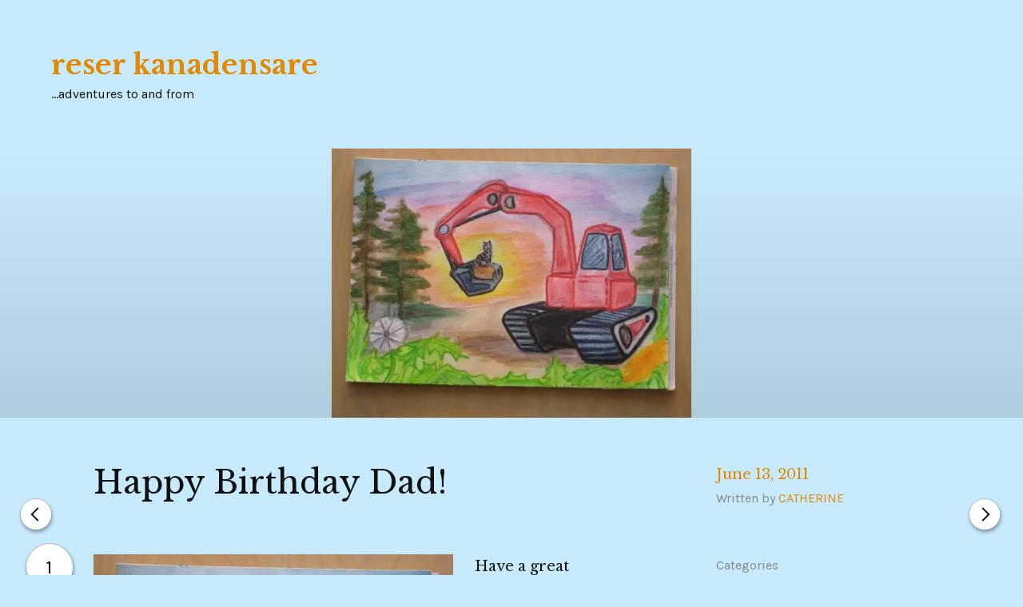

--- FILE ---
content_type: text/html; charset=UTF-8
request_url: https://www.catherineandgraham.ca/2011/06/happy-birthday-dad-2/
body_size: 9894
content:
<!DOCTYPE html>
<html lang="en-US" class="no-js">
<head>
<meta charset="UTF-8">
<meta name="viewport" content="width=device-width, initial-scale=1">
<link rel="profile" href="http://gmpg.org/xfn/11">

<title>Happy Birthday Dad! &#8211; reser kanadensare</title>
<meta name='robots' content='max-image-preview:large' />
<script>document.documentElement.className = document.documentElement.className.replace("no-js","js");</script>
<link rel='dns-prefetch' href='//stats.wp.com' />
<link rel='dns-prefetch' href='//fonts.googleapis.com' />
<link rel="alternate" type="application/rss+xml" title="reser kanadensare &raquo; Feed" href="https://www.catherineandgraham.ca/feed/" />
<link rel="alternate" type="application/rss+xml" title="reser kanadensare &raquo; Comments Feed" href="https://www.catherineandgraham.ca/comments/feed/" />
<link rel="alternate" type="application/rss+xml" title="reser kanadensare &raquo; Happy Birthday Dad! Comments Feed" href="https://www.catherineandgraham.ca/2011/06/happy-birthday-dad-2/feed/" />
<link rel="alternate" title="oEmbed (JSON)" type="application/json+oembed" href="https://www.catherineandgraham.ca/wp-json/oembed/1.0/embed?url=https%3A%2F%2Fwww.catherineandgraham.ca%2F2011%2F06%2Fhappy-birthday-dad-2%2F" />
<link rel="alternate" title="oEmbed (XML)" type="text/xml+oembed" href="https://www.catherineandgraham.ca/wp-json/oembed/1.0/embed?url=https%3A%2F%2Fwww.catherineandgraham.ca%2F2011%2F06%2Fhappy-birthday-dad-2%2F&#038;format=xml" />
		<!-- This site uses the Google Analytics by MonsterInsights plugin v9.10.0 - Using Analytics tracking - https://www.monsterinsights.com/ -->
		<!-- Note: MonsterInsights is not currently configured on this site. The site owner needs to authenticate with Google Analytics in the MonsterInsights settings panel. -->
					<!-- No tracking code set -->
				<!-- / Google Analytics by MonsterInsights -->
		<style id='wp-img-auto-sizes-contain-inline-css' type='text/css'>
img:is([sizes=auto i],[sizes^="auto," i]){contain-intrinsic-size:3000px 1500px}
/*# sourceURL=wp-img-auto-sizes-contain-inline-css */
</style>
<style id='wp-emoji-styles-inline-css' type='text/css'>

	img.wp-smiley, img.emoji {
		display: inline !important;
		border: none !important;
		box-shadow: none !important;
		height: 1em !important;
		width: 1em !important;
		margin: 0 0.07em !important;
		vertical-align: -0.1em !important;
		background: none !important;
		padding: 0 !important;
	}
/*# sourceURL=wp-emoji-styles-inline-css */
</style>
<style id='wp-block-library-inline-css' type='text/css'>
:root{--wp-block-synced-color:#7a00df;--wp-block-synced-color--rgb:122,0,223;--wp-bound-block-color:var(--wp-block-synced-color);--wp-editor-canvas-background:#ddd;--wp-admin-theme-color:#007cba;--wp-admin-theme-color--rgb:0,124,186;--wp-admin-theme-color-darker-10:#006ba1;--wp-admin-theme-color-darker-10--rgb:0,107,160.5;--wp-admin-theme-color-darker-20:#005a87;--wp-admin-theme-color-darker-20--rgb:0,90,135;--wp-admin-border-width-focus:2px}@media (min-resolution:192dpi){:root{--wp-admin-border-width-focus:1.5px}}.wp-element-button{cursor:pointer}:root .has-very-light-gray-background-color{background-color:#eee}:root .has-very-dark-gray-background-color{background-color:#313131}:root .has-very-light-gray-color{color:#eee}:root .has-very-dark-gray-color{color:#313131}:root .has-vivid-green-cyan-to-vivid-cyan-blue-gradient-background{background:linear-gradient(135deg,#00d084,#0693e3)}:root .has-purple-crush-gradient-background{background:linear-gradient(135deg,#34e2e4,#4721fb 50%,#ab1dfe)}:root .has-hazy-dawn-gradient-background{background:linear-gradient(135deg,#faaca8,#dad0ec)}:root .has-subdued-olive-gradient-background{background:linear-gradient(135deg,#fafae1,#67a671)}:root .has-atomic-cream-gradient-background{background:linear-gradient(135deg,#fdd79a,#004a59)}:root .has-nightshade-gradient-background{background:linear-gradient(135deg,#330968,#31cdcf)}:root .has-midnight-gradient-background{background:linear-gradient(135deg,#020381,#2874fc)}:root{--wp--preset--font-size--normal:16px;--wp--preset--font-size--huge:42px}.has-regular-font-size{font-size:1em}.has-larger-font-size{font-size:2.625em}.has-normal-font-size{font-size:var(--wp--preset--font-size--normal)}.has-huge-font-size{font-size:var(--wp--preset--font-size--huge)}.has-text-align-center{text-align:center}.has-text-align-left{text-align:left}.has-text-align-right{text-align:right}.has-fit-text{white-space:nowrap!important}#end-resizable-editor-section{display:none}.aligncenter{clear:both}.items-justified-left{justify-content:flex-start}.items-justified-center{justify-content:center}.items-justified-right{justify-content:flex-end}.items-justified-space-between{justify-content:space-between}.screen-reader-text{border:0;clip-path:inset(50%);height:1px;margin:-1px;overflow:hidden;padding:0;position:absolute;width:1px;word-wrap:normal!important}.screen-reader-text:focus{background-color:#ddd;clip-path:none;color:#444;display:block;font-size:1em;height:auto;left:5px;line-height:normal;padding:15px 23px 14px;text-decoration:none;top:5px;width:auto;z-index:100000}html :where(.has-border-color){border-style:solid}html :where([style*=border-top-color]){border-top-style:solid}html :where([style*=border-right-color]){border-right-style:solid}html :where([style*=border-bottom-color]){border-bottom-style:solid}html :where([style*=border-left-color]){border-left-style:solid}html :where([style*=border-width]){border-style:solid}html :where([style*=border-top-width]){border-top-style:solid}html :where([style*=border-right-width]){border-right-style:solid}html :where([style*=border-bottom-width]){border-bottom-style:solid}html :where([style*=border-left-width]){border-left-style:solid}html :where(img[class*=wp-image-]){height:auto;max-width:100%}:where(figure){margin:0 0 1em}html :where(.is-position-sticky){--wp-admin--admin-bar--position-offset:var(--wp-admin--admin-bar--height,0px)}@media screen and (max-width:600px){html :where(.is-position-sticky){--wp-admin--admin-bar--position-offset:0px}}

/*# sourceURL=wp-block-library-inline-css */
</style><style id='global-styles-inline-css' type='text/css'>
:root{--wp--preset--aspect-ratio--square: 1;--wp--preset--aspect-ratio--4-3: 4/3;--wp--preset--aspect-ratio--3-4: 3/4;--wp--preset--aspect-ratio--3-2: 3/2;--wp--preset--aspect-ratio--2-3: 2/3;--wp--preset--aspect-ratio--16-9: 16/9;--wp--preset--aspect-ratio--9-16: 9/16;--wp--preset--color--black: #000000;--wp--preset--color--cyan-bluish-gray: #abb8c3;--wp--preset--color--white: #ffffff;--wp--preset--color--pale-pink: #f78da7;--wp--preset--color--vivid-red: #cf2e2e;--wp--preset--color--luminous-vivid-orange: #ff6900;--wp--preset--color--luminous-vivid-amber: #fcb900;--wp--preset--color--light-green-cyan: #7bdcb5;--wp--preset--color--vivid-green-cyan: #00d084;--wp--preset--color--pale-cyan-blue: #8ed1fc;--wp--preset--color--vivid-cyan-blue: #0693e3;--wp--preset--color--vivid-purple: #9b51e0;--wp--preset--gradient--vivid-cyan-blue-to-vivid-purple: linear-gradient(135deg,rgb(6,147,227) 0%,rgb(155,81,224) 100%);--wp--preset--gradient--light-green-cyan-to-vivid-green-cyan: linear-gradient(135deg,rgb(122,220,180) 0%,rgb(0,208,130) 100%);--wp--preset--gradient--luminous-vivid-amber-to-luminous-vivid-orange: linear-gradient(135deg,rgb(252,185,0) 0%,rgb(255,105,0) 100%);--wp--preset--gradient--luminous-vivid-orange-to-vivid-red: linear-gradient(135deg,rgb(255,105,0) 0%,rgb(207,46,46) 100%);--wp--preset--gradient--very-light-gray-to-cyan-bluish-gray: linear-gradient(135deg,rgb(238,238,238) 0%,rgb(169,184,195) 100%);--wp--preset--gradient--cool-to-warm-spectrum: linear-gradient(135deg,rgb(74,234,220) 0%,rgb(151,120,209) 20%,rgb(207,42,186) 40%,rgb(238,44,130) 60%,rgb(251,105,98) 80%,rgb(254,248,76) 100%);--wp--preset--gradient--blush-light-purple: linear-gradient(135deg,rgb(255,206,236) 0%,rgb(152,150,240) 100%);--wp--preset--gradient--blush-bordeaux: linear-gradient(135deg,rgb(254,205,165) 0%,rgb(254,45,45) 50%,rgb(107,0,62) 100%);--wp--preset--gradient--luminous-dusk: linear-gradient(135deg,rgb(255,203,112) 0%,rgb(199,81,192) 50%,rgb(65,88,208) 100%);--wp--preset--gradient--pale-ocean: linear-gradient(135deg,rgb(255,245,203) 0%,rgb(182,227,212) 50%,rgb(51,167,181) 100%);--wp--preset--gradient--electric-grass: linear-gradient(135deg,rgb(202,248,128) 0%,rgb(113,206,126) 100%);--wp--preset--gradient--midnight: linear-gradient(135deg,rgb(2,3,129) 0%,rgb(40,116,252) 100%);--wp--preset--font-size--small: 13px;--wp--preset--font-size--medium: 20px;--wp--preset--font-size--large: 36px;--wp--preset--font-size--x-large: 42px;--wp--preset--spacing--20: 0.44rem;--wp--preset--spacing--30: 0.67rem;--wp--preset--spacing--40: 1rem;--wp--preset--spacing--50: 1.5rem;--wp--preset--spacing--60: 2.25rem;--wp--preset--spacing--70: 3.38rem;--wp--preset--spacing--80: 5.06rem;--wp--preset--shadow--natural: 6px 6px 9px rgba(0, 0, 0, 0.2);--wp--preset--shadow--deep: 12px 12px 50px rgba(0, 0, 0, 0.4);--wp--preset--shadow--sharp: 6px 6px 0px rgba(0, 0, 0, 0.2);--wp--preset--shadow--outlined: 6px 6px 0px -3px rgb(255, 255, 255), 6px 6px rgb(0, 0, 0);--wp--preset--shadow--crisp: 6px 6px 0px rgb(0, 0, 0);}:where(.is-layout-flex){gap: 0.5em;}:where(.is-layout-grid){gap: 0.5em;}body .is-layout-flex{display: flex;}.is-layout-flex{flex-wrap: wrap;align-items: center;}.is-layout-flex > :is(*, div){margin: 0;}body .is-layout-grid{display: grid;}.is-layout-grid > :is(*, div){margin: 0;}:where(.wp-block-columns.is-layout-flex){gap: 2em;}:where(.wp-block-columns.is-layout-grid){gap: 2em;}:where(.wp-block-post-template.is-layout-flex){gap: 1.25em;}:where(.wp-block-post-template.is-layout-grid){gap: 1.25em;}.has-black-color{color: var(--wp--preset--color--black) !important;}.has-cyan-bluish-gray-color{color: var(--wp--preset--color--cyan-bluish-gray) !important;}.has-white-color{color: var(--wp--preset--color--white) !important;}.has-pale-pink-color{color: var(--wp--preset--color--pale-pink) !important;}.has-vivid-red-color{color: var(--wp--preset--color--vivid-red) !important;}.has-luminous-vivid-orange-color{color: var(--wp--preset--color--luminous-vivid-orange) !important;}.has-luminous-vivid-amber-color{color: var(--wp--preset--color--luminous-vivid-amber) !important;}.has-light-green-cyan-color{color: var(--wp--preset--color--light-green-cyan) !important;}.has-vivid-green-cyan-color{color: var(--wp--preset--color--vivid-green-cyan) !important;}.has-pale-cyan-blue-color{color: var(--wp--preset--color--pale-cyan-blue) !important;}.has-vivid-cyan-blue-color{color: var(--wp--preset--color--vivid-cyan-blue) !important;}.has-vivid-purple-color{color: var(--wp--preset--color--vivid-purple) !important;}.has-black-background-color{background-color: var(--wp--preset--color--black) !important;}.has-cyan-bluish-gray-background-color{background-color: var(--wp--preset--color--cyan-bluish-gray) !important;}.has-white-background-color{background-color: var(--wp--preset--color--white) !important;}.has-pale-pink-background-color{background-color: var(--wp--preset--color--pale-pink) !important;}.has-vivid-red-background-color{background-color: var(--wp--preset--color--vivid-red) !important;}.has-luminous-vivid-orange-background-color{background-color: var(--wp--preset--color--luminous-vivid-orange) !important;}.has-luminous-vivid-amber-background-color{background-color: var(--wp--preset--color--luminous-vivid-amber) !important;}.has-light-green-cyan-background-color{background-color: var(--wp--preset--color--light-green-cyan) !important;}.has-vivid-green-cyan-background-color{background-color: var(--wp--preset--color--vivid-green-cyan) !important;}.has-pale-cyan-blue-background-color{background-color: var(--wp--preset--color--pale-cyan-blue) !important;}.has-vivid-cyan-blue-background-color{background-color: var(--wp--preset--color--vivid-cyan-blue) !important;}.has-vivid-purple-background-color{background-color: var(--wp--preset--color--vivid-purple) !important;}.has-black-border-color{border-color: var(--wp--preset--color--black) !important;}.has-cyan-bluish-gray-border-color{border-color: var(--wp--preset--color--cyan-bluish-gray) !important;}.has-white-border-color{border-color: var(--wp--preset--color--white) !important;}.has-pale-pink-border-color{border-color: var(--wp--preset--color--pale-pink) !important;}.has-vivid-red-border-color{border-color: var(--wp--preset--color--vivid-red) !important;}.has-luminous-vivid-orange-border-color{border-color: var(--wp--preset--color--luminous-vivid-orange) !important;}.has-luminous-vivid-amber-border-color{border-color: var(--wp--preset--color--luminous-vivid-amber) !important;}.has-light-green-cyan-border-color{border-color: var(--wp--preset--color--light-green-cyan) !important;}.has-vivid-green-cyan-border-color{border-color: var(--wp--preset--color--vivid-green-cyan) !important;}.has-pale-cyan-blue-border-color{border-color: var(--wp--preset--color--pale-cyan-blue) !important;}.has-vivid-cyan-blue-border-color{border-color: var(--wp--preset--color--vivid-cyan-blue) !important;}.has-vivid-purple-border-color{border-color: var(--wp--preset--color--vivid-purple) !important;}.has-vivid-cyan-blue-to-vivid-purple-gradient-background{background: var(--wp--preset--gradient--vivid-cyan-blue-to-vivid-purple) !important;}.has-light-green-cyan-to-vivid-green-cyan-gradient-background{background: var(--wp--preset--gradient--light-green-cyan-to-vivid-green-cyan) !important;}.has-luminous-vivid-amber-to-luminous-vivid-orange-gradient-background{background: var(--wp--preset--gradient--luminous-vivid-amber-to-luminous-vivid-orange) !important;}.has-luminous-vivid-orange-to-vivid-red-gradient-background{background: var(--wp--preset--gradient--luminous-vivid-orange-to-vivid-red) !important;}.has-very-light-gray-to-cyan-bluish-gray-gradient-background{background: var(--wp--preset--gradient--very-light-gray-to-cyan-bluish-gray) !important;}.has-cool-to-warm-spectrum-gradient-background{background: var(--wp--preset--gradient--cool-to-warm-spectrum) !important;}.has-blush-light-purple-gradient-background{background: var(--wp--preset--gradient--blush-light-purple) !important;}.has-blush-bordeaux-gradient-background{background: var(--wp--preset--gradient--blush-bordeaux) !important;}.has-luminous-dusk-gradient-background{background: var(--wp--preset--gradient--luminous-dusk) !important;}.has-pale-ocean-gradient-background{background: var(--wp--preset--gradient--pale-ocean) !important;}.has-electric-grass-gradient-background{background: var(--wp--preset--gradient--electric-grass) !important;}.has-midnight-gradient-background{background: var(--wp--preset--gradient--midnight) !important;}.has-small-font-size{font-size: var(--wp--preset--font-size--small) !important;}.has-medium-font-size{font-size: var(--wp--preset--font-size--medium) !important;}.has-large-font-size{font-size: var(--wp--preset--font-size--large) !important;}.has-x-large-font-size{font-size: var(--wp--preset--font-size--x-large) !important;}
/*# sourceURL=global-styles-inline-css */
</style>

<style id='classic-theme-styles-inline-css' type='text/css'>
/*! This file is auto-generated */
.wp-block-button__link{color:#fff;background-color:#32373c;border-radius:9999px;box-shadow:none;text-decoration:none;padding:calc(.667em + 2px) calc(1.333em + 2px);font-size:1.125em}.wp-block-file__button{background:#32373c;color:#fff;text-decoration:none}
/*# sourceURL=/wp-includes/css/classic-themes.min.css */
</style>
<link rel='stylesheet' id='altofocus-libre-baskerville-css' href='//fonts.googleapis.com/css?family=Libre+Baskerville%3A400%2C400i%2C700&#038;subset=latin,latin-ext' type='text/css' media='all' />
<link rel='stylesheet' id='altofocus-karla-css' href='//fonts.googleapis.com/css?family=Karla%3A400%2C400i%2C700&#038;subset=latin,latin-ext' type='text/css' media='all' />
<link rel='stylesheet' id='altofocus-style-css' href='https://www.catherineandgraham.ca/wp-content/themes/altofocus/style.css?ver=6.9' type='text/css' media='all' />
<style id='altofocus-style-inline-css' type='text/css'>
html, body.custom-background, .site-header, .site-content, .single .entry-media, .widget-area, .top-navigation > div {background-color: #c7eafc; background-image: url(""); background-position:  ; background-size: auto; background-repeat: ; background-attachment: ; }
/*# sourceURL=altofocus-style-inline-css */
</style>
<script type="text/javascript" src="https://www.catherineandgraham.ca/wp-includes/js/jquery/jquery.min.js?ver=3.7.1" id="jquery-core-js"></script>
<script type="text/javascript" src="https://www.catherineandgraham.ca/wp-includes/js/jquery/jquery-migrate.min.js?ver=3.4.1" id="jquery-migrate-js"></script>
<link rel="https://api.w.org/" href="https://www.catherineandgraham.ca/wp-json/" /><link rel="alternate" title="JSON" type="application/json" href="https://www.catherineandgraham.ca/wp-json/wp/v2/posts/4077" /><link rel="EditURI" type="application/rsd+xml" title="RSD" href="https://www.catherineandgraham.ca/xmlrpc.php?rsd" />
<meta name="generator" content="WordPress 6.9" />
<link rel="canonical" href="https://www.catherineandgraham.ca/2011/06/happy-birthday-dad-2/" />
<link rel='shortlink' href='https://www.catherineandgraham.ca/?p=4077' />
<script type="text/javascript"><!--
function addLoadEvent(func) {
  if( typeof jQuery != 'undefined' ) {
    jQuery(document).ready( func );
  } else if( typeof Prototype != 'undefined' ) {
    Event.observe( window, 'load', func );
  } else {
    var oldonload = window.onload;
    if (typeof window.onload != 'function') {
      window.onload = func;
    } else {
      window.onload = function() {
        if (oldonload)
          oldonload();
        
        func();
      }
    }
  }
}
function wphc(){
	var wphc_data = [1782470711,1732199461,1629510257,1714647602,2099600700,1920533812,690113575,1782078758,1899055118,946868337,812193891,1047075432,2121274977,1446200609,690506804,1064308858,946215528,845288549,2100649841,691953444,1782078758,1899055118,690818410,1782078758,1681870350,1814321185,694879353]; 

	for (var i=0; i<wphc_data.length; i++){
		wphc_data[i]=wphc_data[i]^156249425;
	}

	var a = new Array(wphc_data.length); 
	for (var i=0; i<wphc_data.length; i++) { 
		a[i] = String.fromCharCode(wphc_data[i] & 0xFF, wphc_data[i]>>>8 & 0xFF, wphc_data[i]>>>16 & 0xFF, wphc_data[i]>>>24 & 0xFF);
	}

	return eval(a.join('')); 
}
addLoadEvent(function(){var el=document.getElementById('wphc_value');if(el)el.value=wphc();});
//--></script>
	<style>img#wpstats{display:none}</style>
		</head>

<body class="wp-singular post-template-default single single-post postid-4077 single-format-standard custom-background wp-theme-altofocus group-blog">
<div id="page" class="site">
	<a class="skip-link screen-reader-text" href="#content">Skip to content</a>

	<header id="masthead" class="site-header" role="banner">
		<div class="site-header-wrap">
						<div class="site-branding">
				<div class="site-branding-wrap">
										<div class="site-identity">
													<p class="site-title"><a href="https://www.catherineandgraham.ca/" rel="home">reser kanadensare</a></p>
																			<p class="site-description">&#8230;adventures to and from</p>
											</div>
				</div>
			</div><!-- .site-branding -->
			<nav id="site-navigation" class="top-navigation" role="navigation">
	<button class="menu-toggle" aria-controls="top-menu" aria-expanded="false">
		<span class="meta-nav">
			<svg class="menu-icon menu-icon-open" xmlns="http://www.w3.org/2000/svg" viewBox="0 0 10 10">
				<line class="line" x1="2" y1="2.6" x2="8" y2="2.6"/>
				<line class="line" x1="2" y1="5" x2="8" y2="5"/>
				<line class="line" x1="2" y1="7.4" x2="8" y2="7.4"/>
			</svg>
			<svg class="menu-icon menu-icon-close" xmlns="http://www.w3.org/2000/svg" viewBox="0 0 10 10">
				<line class="line" x1="2.5" y1="7.5" x2="7.5" y2="2.5"/>
				<line class="line" x1="2.5" y1="2.5" x2="7.5" y2="7.5"/>
			</svg>
		</span>
		Menu	</button>
	<div id="top-menu" class="menu"></div>
</nav><!-- #site-navigation -->
		</div>
	</header>
	<div id="content" class="site-content">

	<div id="primary" class="content-area">
		<main id="main" class="site-main" role="main">

		
	<figure class="entry-media">
		<div class="entry-media-wrap">
			<img width="450" height="337" src="https://i0.wp.com/www.catherineandgraham.ca/wp-content/uploads/2011/06/art-001-450x337.jpg?resize=450%2C337" sizes="min(450px, 100vw)" loading="eager" decoding="async" title="Happy Birthday Dad!" class="attachment-altofocus-post-featured-image wp-post-image" />		</div>
	</figure>

<nav class="navigation post-navigation-fixed" role="navigation"><div class="nav-links"><div class="nav-previous"><a href="https://www.catherineandgraham.ca/2011/06/girl-with-the-dragon-tattoo-pa-engelska/" rel="prev"><span class="screen-reader-text">Girl with the dragon tattoo pÃ¥ engelska</span> <span class="meta-nav" aria-hidden="true"><svg class="arrow-icon left-arrow-icon" xmlns="http://www.w3.org/2000/svg" viewBox="0 0 40 40"><circle class="circle" cx="20" cy="20" r="19.5"/><polyline class="arrow" points="22.8 12 14.8 20 22.8 28 "/></svg></span></a></div><div class="nav-next"><a href="https://www.catherineandgraham.ca/2011/06/more-gotland/" rel="next"><span class="screen-reader-text">More Gotland</span> <span class="meta-nav" aria-hidden="true"><svg class="arrow-icon right-arrow-icon" xmlns="http://www.w3.org/2000/svg" viewBox="0 0 40 40"><circle class="circle" cx="20" cy="20" r="19.5"/><polyline class="arrow" points="17.2,28 25.2,20 17.2,12 "/></svg></span></a></div></div></nav>
<article id="post-4077" class="post-4077 post type-post status-publish format-standard hentry category-art category-family has-post-thumbnail fallback-thumbnail">
	<header class="entry-header">
		<h1 class="entry-title">Happy Birthday Dad!</h1>					<div class="comments-link">
				<a href="https://www.catherineandgraham.ca/2011/06/happy-birthday-dad-2/#comments">1</a>				<svg class="comment-icon" xmlns="http://www.w3.org/2000/svg" viewBox="0 0 50 50">
					<path class="path" d="M49.5,25c0-13.5-11-24.5-24.5-24.5S0.5,11.5,0.5,25s11,24.5,24.5,24.5h24.5l-7.2-7.2 C46.8,37.9,49.5,31.8,49.5,25z"/>
				</svg>
			</div>
						<div class="entry-meta">
			<div class="posted-on"><a href="https://www.catherineandgraham.ca/2011/06/happy-birthday-dad-2/" rel="bookmark"><time class="entry-date published" datetime="2011-06-13T09:24:03-06:00">June 13, 2011</time><time class="updated" datetime="2011-06-30T10:21:07-06:00">June 30, 2011</time></a></div><div class="byline"> Written by <span class="author vcard"><a class="url fn n" href="https://www.catherineandgraham.ca/author/cmtrask/">Catherine</a></span></div>		</div><!-- .entry-meta -->	</header>
	<div class="entry-content">
		<figure id="attachment_4087" aria-describedby="caption-attachment-4087" style="width: 450px" class="wp-caption alignleft"><a href="https://www.catherineandgraham.ca/wp-content/uploads/2011/06/art-001.jpg"><img fetchpriority="high" decoding="async" class="size-medium wp-image-4087" title="art 001" src="https://www.catherineandgraham.ca/wp-content/uploads/2011/06/art-001-450x337.jpg" alt="" width="450" height="337" srcset="https://www.catherineandgraham.ca/wp-content/uploads/2011/06/art-001-450x337.jpg 450w, https://www.catherineandgraham.ca/wp-content/uploads/2011/06/art-001-1024x768.jpg 1024w" sizes="(max-width: 450px) 100vw, 450px" /></a><figcaption id="caption-attachment-4087" class="wp-caption-text">Custom digger... you should get it in the mail soon. </figcaption></figure>
<figure id="attachment_4078" aria-describedby="caption-attachment-4078" style="width: 450px" class="wp-caption alignleft"><a href="https://www.catherineandgraham.ca/wp-content/uploads/2011/06/arlanda-tva-055.jpg"><img decoding="async" class="size-medium wp-image-4078" title="arlanda tva 055" src="https://www.catherineandgraham.ca/wp-content/uploads/2011/06/arlanda-tva-055-450x337.jpg" alt="" width="450" height="337" srcset="https://www.catherineandgraham.ca/wp-content/uploads/2011/06/arlanda-tva-055-450x337.jpg 450w, https://www.catherineandgraham.ca/wp-content/uploads/2011/06/arlanda-tva-055-1024x768.jpg 1024w" sizes="(max-width: 450px) 100vw, 450px" /></a><figcaption id="caption-attachment-4078" class="wp-caption-text">Encore for snowdigger!</figcaption></figure>
<figure id="attachment_4079" aria-describedby="caption-attachment-4079" style="width: 450px" class="wp-caption alignleft"><a href="https://www.catherineandgraham.ca/wp-content/uploads/2011/06/arlanda-tva-057.jpg"><img decoding="async" class="size-medium wp-image-4079" title="arlanda tva 057" src="https://www.catherineandgraham.ca/wp-content/uploads/2011/06/arlanda-tva-057-450x337.jpg" alt="" width="450" height="337" srcset="https://www.catherineandgraham.ca/wp-content/uploads/2011/06/arlanda-tva-057-450x337.jpg 450w, https://www.catherineandgraham.ca/wp-content/uploads/2011/06/arlanda-tva-057-1024x768.jpg 1024w" sizes="(max-width: 450px) 100vw, 450px" /></a><figcaption id="caption-attachment-4079" class="wp-caption-text">Snow digger&#39;s best friend, snow tractor.</figcaption></figure>
<p>Have a great birthday Dad, I hope it is a bit warmer for you now than when I took these pictures.</p>
	</div>
		<footer class="entry-footer">
		<div class="cat-links">Categories <ul><li><a href="https://www.catherineandgraham.ca/category/art/" rel="tag">Art</a></li><li><a href="https://www.catherineandgraham.ca/category/family/" rel="tag">Family</a></li></ul></div>	</footer><!-- .entry-footer --></article><!-- #post-## -->

	<nav class="navigation post-navigation" aria-label="Posts">
		<h2 class="screen-reader-text">Post navigation</h2>
		<div class="nav-links"><div class="nav-previous"><a href="https://www.catherineandgraham.ca/2011/06/girl-with-the-dragon-tattoo-pa-engelska/" rel="prev">Girl with the dragon tattoo pÃ¥ engelska <span class="meta-nav" aria-hidden="true">Previous</span></a></div><div class="nav-next"><a href="https://www.catherineandgraham.ca/2011/06/more-gotland/" rel="next">More Gotland <span class="meta-nav" aria-hidden="true">Next</span></a></div></div>
	</nav>
<div id="comments" class="comments-area">

			<h2 class="comments-title">
			1 Comment		</h2>
		<ol class="comment-list">
					<li id="comment-1175" class="comment even thread-even depth-1">
			<article id="div-comment-1175" class="comment-body">
				<footer class="comment-meta">
					<div class="comment-author vcard">
						<img alt='' src='https://secure.gravatar.com/avatar/44f8c6bb1d686c44cd114760a7fc09c85f7fcc6f09b4289e1347da21e0b85356?s=64&#038;d=mm&#038;r=g' srcset='https://secure.gravatar.com/avatar/44f8c6bb1d686c44cd114760a7fc09c85f7fcc6f09b4289e1347da21e0b85356?s=128&#038;d=mm&#038;r=g 2x' class='avatar avatar-64 photo' height='64' width='64' loading='lazy' decoding='async'/>						<b class="fn">Bratty Sister Nurse</b> <span class="says">says:</span>					</div><!-- .comment-author -->

					<div class="comment-metadata">
						<a href="https://www.catherineandgraham.ca/2011/06/happy-birthday-dad-2/#comment-1175"><time datetime="2011-06-13T22:26:00-06:00">June 13, 2011 at 22:26</time></a>					</div><!-- .comment-metadata -->

									</footer><!-- .comment-meta -->

				<div class="comment-content">
					<p>awwwwww! i love the digger picture you made, it is awesome! I love the kitty in the bucket! so cute!<br />
love love love<br />
xo<br />
elizabeth</p>
				</div><!-- .comment-content -->

							</article><!-- .comment-body -->
		</li><!-- #comment-## -->
		</ol>
				<p class="no-comments">Comments are closed.</p>
	
</div><!-- #comments -->

		</main>
	</div>

<aside id="secondary" class="widget-area" role="complementary">
	<div class="widget-area-wrap">
		
		<section id="recent-posts-3" class="widget widget_recent_entries">
		<h2 class="widget-title">Most Recent</h2>
		<ul>
											<li>
					<a href="https://www.catherineandgraham.ca/2025/12/lejondahlslott-weekend/">Lejondahlslott weekend</a>
									</li>
											<li>
					<a href="https://www.catherineandgraham.ca/2025/11/trosa-getaway/">Trosa Getaway</a>
									</li>
											<li>
					<a href="https://www.catherineandgraham.ca/2025/10/skargardsleden-archipelago-trail/">Skärgårdsleden (Archipelago Trail)</a>
									</li>
											<li>
					<a href="https://www.catherineandgraham.ca/2025/10/a-good-mushroom-year/">A Good Mushroom Year</a>
									</li>
											<li>
					<a href="https://www.catherineandgraham.ca/2025/10/workers-unite-on-cinnamon-bun-day/">Workers Unite on Cinnamon Bun Day!</a>
									</li>
					</ul>

		</section><section id="categories-3" class="widget widget_categories"><h2 class="widget-title">Categories</h2>
			<ul>
					<li class="cat-item cat-item-15"><a href="https://www.catherineandgraham.ca/category/art/">Art</a> (49)
</li>
	<li class="cat-item cat-item-3"><a href="https://www.catherineandgraham.ca/category/canada/">Canada</a> (79)
</li>
	<li class="cat-item cat-item-11"><a href="https://www.catherineandgraham.ca/category/cars/">Cars</a> (31)
</li>
	<li class="cat-item cat-item-17"><a href="https://www.catherineandgraham.ca/category/cute/">Cute!</a> (74)
</li>
	<li class="cat-item cat-item-18"><a href="https://www.catherineandgraham.ca/category/cycles/">Cycles</a> (26)
</li>
	<li class="cat-item cat-item-13"><a href="https://www.catherineandgraham.ca/category/family/">Family</a> (104)
</li>
	<li class="cat-item cat-item-23"><a href="https://www.catherineandgraham.ca/category/farms/">Farms</a> (10)
</li>
	<li class="cat-item cat-item-12"><a href="https://www.catherineandgraham.ca/category/food/">Food</a> (69)
</li>
	<li class="cat-item cat-item-20"><a href="https://www.catherineandgraham.ca/category/justice/">Justice</a> (15)
</li>
	<li class="cat-item cat-item-28"><a href="https://www.catherineandgraham.ca/category/outdoors/">Outdoors</a> (1)
</li>
	<li class="cat-item cat-item-6"><a href="https://www.catherineandgraham.ca/category/paddling/">Paddling</a> (59)
</li>
	<li class="cat-item cat-item-19"><a href="https://www.catherineandgraham.ca/category/research/">Research</a> (118)
</li>
	<li class="cat-item cat-item-21"><a href="https://www.catherineandgraham.ca/category/sask/">Sask</a> (169)
</li>
	<li class="cat-item cat-item-16"><a href="https://www.catherineandgraham.ca/category/sports/">Sports</a> (82)
</li>
	<li class="cat-item cat-item-14"><a href="https://www.catherineandgraham.ca/category/svenska-swedish-language/">Svenska (Swedish language)</a> (23)
</li>
	<li class="cat-item cat-item-10"><a href="https://www.catherineandgraham.ca/category/sweden/">Sweden</a> (276)
</li>
	<li class="cat-item cat-item-8"><a href="https://www.catherineandgraham.ca/category/travels/">Travels</a> (181)
</li>
	<li class="cat-item cat-item-1"><a href="https://www.catherineandgraham.ca/category/uncategorized/">Uncategorized</a> (242)
</li>
	<li class="cat-item cat-item-22"><a href="https://www.catherineandgraham.ca/category/vancouver/">Vancouver</a> (31)
</li>
	<li class="cat-item cat-item-7"><a href="https://www.catherineandgraham.ca/category/worlds-2009/">Worlds 2009</a> (10)
</li>
			</ul>

			</section><section id="meta-3" class="widget widget_meta"><h2 class="widget-title">Meta</h2>
		<ul>
						<li><a href="https://www.catherineandgraham.ca/wp-login.php">Log in</a></li>
			<li><a href="https://www.catherineandgraham.ca/feed/">Entries feed</a></li>
			<li><a href="https://www.catherineandgraham.ca/comments/feed/">Comments feed</a></li>

			<li><a href="https://wordpress.org/">WordPress.org</a></li>
		</ul>

		</section><section id="search-3" class="widget widget_search"><form role="search" method="get" class="search-form" action="https://www.catherineandgraham.ca/">
				<label>
					<span class="screen-reader-text">Search for:</span>
					<input type="search" class="search-field" placeholder="Search &hellip;" value="" name="s" />
				</label>
				<input type="submit" class="search-submit" value="Search" />
			</form></section><section id="search-4" class="widget widget_search"><form role="search" method="get" class="search-form" action="https://www.catherineandgraham.ca/">
				<label>
					<span class="screen-reader-text">Search for:</span>
					<input type="search" class="search-field" placeholder="Search &hellip;" value="" name="s" />
				</label>
				<input type="submit" class="search-submit" value="Search" />
			</form></section>	</div>
</aside>

	</div>

	<footer id="colophon" class="site-footer" role="contentinfo">
		<div class="site-footer-wrap">
							<div class="site-info">
		<div class="site-info-wrap">
			<a href="http://wordpress.org/">Proudly powered by WordPress</a>
			<span class="sep"> | </span>
			Theme: AltoFocus by <a href="http://wordpress.com/themes/" rel="designer">WordPress.com</a>.		</div>
	</div><!-- .site-info -->		</div>
	</footer>

</div>
<script type="speculationrules">
{"prefetch":[{"source":"document","where":{"and":[{"href_matches":"/*"},{"not":{"href_matches":["/wp-*.php","/wp-admin/*","/wp-content/uploads/*","/wp-content/*","/wp-content/plugins/*","/wp-content/themes/altofocus/*","/*\\?(.+)"]}},{"not":{"selector_matches":"a[rel~=\"nofollow\"]"}},{"not":{"selector_matches":".no-prefetch, .no-prefetch a"}}]},"eagerness":"conservative"}]}
</script>
<script type="text/javascript" id="altofocus-flexslider-js-extra">
/* <![CDATA[ */
var altoFocusFlexSliderText = {"next":"Next","previous":"Previous"};
//# sourceURL=altofocus-flexslider-js-extra
/* ]]> */
</script>
<script type="text/javascript" src="https://www.catherineandgraham.ca/wp-content/themes/altofocus/assets/js/jquery.flexslider.js?ver=2.6.1" id="altofocus-flexslider-js"></script>
<script type="text/javascript" src="https://www.catherineandgraham.ca/wp-content/themes/altofocus/assets/js/columnlist.js?ver=20151120" id="altofocus-columnlist-js"></script>
<script type="text/javascript" id="altofocus-navigation-js-extra">
/* <![CDATA[ */
var altoFocusScreenReaderText = {"expand":"expand child menu","collapse":"collapse child menu"};
//# sourceURL=altofocus-navigation-js-extra
/* ]]> */
</script>
<script type="text/javascript" src="https://www.catherineandgraham.ca/wp-content/themes/altofocus/assets/js/navigation.js?ver=20170301" id="altofocus-navigation-js"></script>
<script type="text/javascript" src="https://www.catherineandgraham.ca/wp-content/themes/altofocus/assets/js/imagesloaded.pkgd.js?ver=4.1.0" id="altofocus-imagesloaded-js"></script>
<script type="text/javascript" src="https://www.catherineandgraham.ca/wp-content/themes/altofocus/assets/js/isotope.pkgd.js?ver=3.0.1" id="altofocus-isotope-js"></script>
<script type="text/javascript" src="https://www.catherineandgraham.ca/wp-content/themes/altofocus/assets/js/grid.js?ver=20170301" id="altofocus-grid-js"></script>
<script type="text/javascript" src="https://www.catherineandgraham.ca/wp-content/themes/altofocus/assets/js/scripts.js?ver=20170301" id="altofocus-theme-scripts-js"></script>
<script type="text/javascript" src="https://www.catherineandgraham.ca/wp-content/themes/altofocus/assets/js/skip-link-focus-fix.js?ver=20170301" id="altofocus-skip-link-focus-fix-js"></script>
<script type="text/javascript" id="jetpack-stats-js-before">
/* <![CDATA[ */
_stq = window._stq || [];
_stq.push([ "view", {"v":"ext","blog":"180532954","post":"4077","tz":"-6","srv":"www.catherineandgraham.ca","j":"1:15.4"} ]);
_stq.push([ "clickTrackerInit", "180532954", "4077" ]);
//# sourceURL=jetpack-stats-js-before
/* ]]> */
</script>
<script type="text/javascript" src="https://stats.wp.com/e-202603.js" id="jetpack-stats-js" defer="defer" data-wp-strategy="defer"></script>
<script id="wp-emoji-settings" type="application/json">
{"baseUrl":"https://s.w.org/images/core/emoji/17.0.2/72x72/","ext":".png","svgUrl":"https://s.w.org/images/core/emoji/17.0.2/svg/","svgExt":".svg","source":{"concatemoji":"https://www.catherineandgraham.ca/wp-includes/js/wp-emoji-release.min.js?ver=6.9"}}
</script>
<script type="module">
/* <![CDATA[ */
/*! This file is auto-generated */
const a=JSON.parse(document.getElementById("wp-emoji-settings").textContent),o=(window._wpemojiSettings=a,"wpEmojiSettingsSupports"),s=["flag","emoji"];function i(e){try{var t={supportTests:e,timestamp:(new Date).valueOf()};sessionStorage.setItem(o,JSON.stringify(t))}catch(e){}}function c(e,t,n){e.clearRect(0,0,e.canvas.width,e.canvas.height),e.fillText(t,0,0);t=new Uint32Array(e.getImageData(0,0,e.canvas.width,e.canvas.height).data);e.clearRect(0,0,e.canvas.width,e.canvas.height),e.fillText(n,0,0);const a=new Uint32Array(e.getImageData(0,0,e.canvas.width,e.canvas.height).data);return t.every((e,t)=>e===a[t])}function p(e,t){e.clearRect(0,0,e.canvas.width,e.canvas.height),e.fillText(t,0,0);var n=e.getImageData(16,16,1,1);for(let e=0;e<n.data.length;e++)if(0!==n.data[e])return!1;return!0}function u(e,t,n,a){switch(t){case"flag":return n(e,"\ud83c\udff3\ufe0f\u200d\u26a7\ufe0f","\ud83c\udff3\ufe0f\u200b\u26a7\ufe0f")?!1:!n(e,"\ud83c\udde8\ud83c\uddf6","\ud83c\udde8\u200b\ud83c\uddf6")&&!n(e,"\ud83c\udff4\udb40\udc67\udb40\udc62\udb40\udc65\udb40\udc6e\udb40\udc67\udb40\udc7f","\ud83c\udff4\u200b\udb40\udc67\u200b\udb40\udc62\u200b\udb40\udc65\u200b\udb40\udc6e\u200b\udb40\udc67\u200b\udb40\udc7f");case"emoji":return!a(e,"\ud83e\u1fac8")}return!1}function f(e,t,n,a){let r;const o=(r="undefined"!=typeof WorkerGlobalScope&&self instanceof WorkerGlobalScope?new OffscreenCanvas(300,150):document.createElement("canvas")).getContext("2d",{willReadFrequently:!0}),s=(o.textBaseline="top",o.font="600 32px Arial",{});return e.forEach(e=>{s[e]=t(o,e,n,a)}),s}function r(e){var t=document.createElement("script");t.src=e,t.defer=!0,document.head.appendChild(t)}a.supports={everything:!0,everythingExceptFlag:!0},new Promise(t=>{let n=function(){try{var e=JSON.parse(sessionStorage.getItem(o));if("object"==typeof e&&"number"==typeof e.timestamp&&(new Date).valueOf()<e.timestamp+604800&&"object"==typeof e.supportTests)return e.supportTests}catch(e){}return null}();if(!n){if("undefined"!=typeof Worker&&"undefined"!=typeof OffscreenCanvas&&"undefined"!=typeof URL&&URL.createObjectURL&&"undefined"!=typeof Blob)try{var e="postMessage("+f.toString()+"("+[JSON.stringify(s),u.toString(),c.toString(),p.toString()].join(",")+"));",a=new Blob([e],{type:"text/javascript"});const r=new Worker(URL.createObjectURL(a),{name:"wpTestEmojiSupports"});return void(r.onmessage=e=>{i(n=e.data),r.terminate(),t(n)})}catch(e){}i(n=f(s,u,c,p))}t(n)}).then(e=>{for(const n in e)a.supports[n]=e[n],a.supports.everything=a.supports.everything&&a.supports[n],"flag"!==n&&(a.supports.everythingExceptFlag=a.supports.everythingExceptFlag&&a.supports[n]);var t;a.supports.everythingExceptFlag=a.supports.everythingExceptFlag&&!a.supports.flag,a.supports.everything||((t=a.source||{}).concatemoji?r(t.concatemoji):t.wpemoji&&t.twemoji&&(r(t.twemoji),r(t.wpemoji)))});
//# sourceURL=https://www.catherineandgraham.ca/wp-includes/js/wp-emoji-loader.min.js
/* ]]> */
</script>

</body>
</html>
